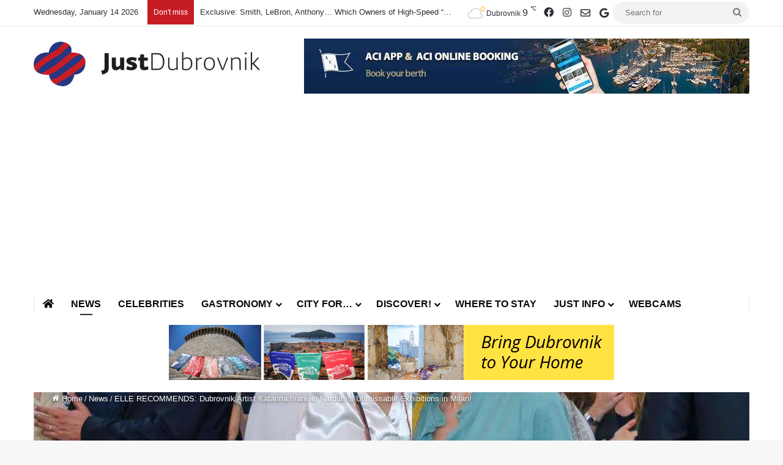

--- FILE ---
content_type: text/html; charset=utf-8
request_url: https://www.google.com/recaptcha/api2/aframe
body_size: 268
content:
<!DOCTYPE HTML><html><head><meta http-equiv="content-type" content="text/html; charset=UTF-8"></head><body><script nonce="gAb0K-gIFvmQL6BHyyV2uQ">/** Anti-fraud and anti-abuse applications only. See google.com/recaptcha */ try{var clients={'sodar':'https://pagead2.googlesyndication.com/pagead/sodar?'};window.addEventListener("message",function(a){try{if(a.source===window.parent){var b=JSON.parse(a.data);var c=clients[b['id']];if(c){var d=document.createElement('img');d.src=c+b['params']+'&rc='+(localStorage.getItem("rc::a")?sessionStorage.getItem("rc::b"):"");window.document.body.appendChild(d);sessionStorage.setItem("rc::e",parseInt(sessionStorage.getItem("rc::e")||0)+1);localStorage.setItem("rc::h",'1768996657758');}}}catch(b){}});window.parent.postMessage("_grecaptcha_ready", "*");}catch(b){}</script></body></html>